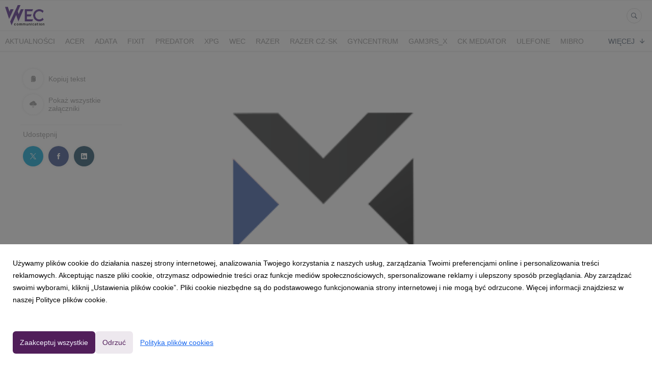

--- FILE ---
content_type: text/html; charset=utf-8
request_url: https://media.wec24.pl/20172-meetup-2017-najwieksze-spotkanie-youtuberow-i-ich-fanow-w-polsce-juz-w-najblizsza-sobote-w-krakowie
body_size: 11734
content:
<!DOCTYPE html>
<html lang="pl">
<head>
  <meta charset="utf-8">
  

  <meta content="summary" name="twitter:card" /><meta content="index, follow" name="robots" /><title>MeetUp® 2017 - największe spotkanie YouTuberów i ich fanów w Polsce już w najbliższą sobotę w Krakowie!</title><meta content="MeetUp® 2017 - największe spotkanie YouTuberów i ich fanów w Polsce już w najbliższą sobotę w Krakowie!" property="og:title" /><meta content="MeetUp® 2017 - największe spotkanie YouTuberów i ich fanów w Polsce już w najbliższą sobotę w Krakowie!" name="twitter:title" /><meta content="MeetUp® 2017 to największe w Polsce i w naszej części Europy spotkanie społeczności YouTube i wideo. Piąta edycja imprezy po raz pierwszy odbędzie się w Krakowie. Już 9 września w Tauron Arenie będzie można spotkać ponad 200 twórców internetowych, w tym jedne z największ..." name="description" /><meta content="MeetUp® 2017 to największe w Polsce i w naszej części Europy spotkanie społeczności YouTube i wideo. Piąta edycja imprezy po raz pierwszy odbędzie się w Krakowie. Już 9 września w Tauron Arenie będzie można spotkać ponad 200 twórców internetowych, w tym jedne z największ..." property="og:description" /><meta content="MeetUp® 2017 to największe w Polsce i w naszej części Europy spotkanie społeczności YouTube i wideo. Piąta edycja imprezy po raz pierwszy odbędzie się w Krakowie. Już 9 września w Tauron Arenie będzie można spotkać ponad 200 twórców internetowych, w tym jedne z największ..." name="twitter:description" /><meta content="https://prowly-prod.s3.eu-west-1.amazonaws.com/uploads/landing_page/template_background/20172/large_Logo_MU_Blue__1_.png" property="og:image" /><meta content="https://prowly-prod.s3.eu-west-1.amazonaws.com/uploads/landing_page/template_background/20172/large_Logo_MU_Blue__1_.png" name="twitter:image:src" />
  <meta content="IE=edge,chrome=1" http-equiv="X-UA-Compatible">
  <meta content="pl" http-equiv="Content-Language">
  <meta name="viewport" content="width=device-width, initial-scale=1.0">
  <style>
      html {
        display: none;
      }
  </style>
    <link rel="alternate" type="application/rss+xml" title="RSS" href=//media.wec24.pl/rss>
  <meta content="on" http-equiv="x-dns-prefetch-control" /><link href="https://googletagmanager.com" rel="dns-prefetch" /><link href="https://google-analytics.com" rel="dns-prefetch" /><link href="https://googleadservices.com" rel="dns-prefetch" /><link href="https://cdn.heapanalytics.com" rel="dns-prefetch" /><link href="https://widget.intercom.io" rel="dns-prefetch" /><link href="https://connect.facebook.net" rel="dns-prefetch" />
  <link href="https://prowly-prod.s3.eu-west-1.amazonaws.com/uploads/1230/journals/1027/favicon/image/apple_touch_icon-f131cf8c834172b69ab75354ab9cad51.png" rel="apple-touch-icon" sizes="180x180" /><link href="https://prowly-prod.s3.eu-west-1.amazonaws.com/uploads/1230/journals/1027/favicon/image/icon_32-37033c84ad1985fd71d507769f68ced9.png" rel="icon" sizes="32x32" type="image/png" /><link href="https://prowly-prod.s3.eu-west-1.amazonaws.com/uploads/1230/journals/1027/favicon/image/icon_16-029b5d0770dcb72e295c16334c756bd2.png" rel="icon" sizes="16x16" type="image/png" />
  <script nonce="9B31JHk2UQbRQno/5/kwiOLwL7dbHczjxoRfjBT7rCs="> </script>
    <link rel="preload" media="screen" href="//media.wec24.pl/assets/core_2_theme/all-4ac8691471c3af6079b1655191de50b07c752e59a6c425b34f3354612f5d839d.css" as="style" data-turbolinks-track="true" />
    <script nonce="9B31JHk2UQbRQno/5/kwiOLwL7dbHczjxoRfjBT7rCs=">
      document.querySelector('link[rel="preload"]').onload = function() {
        this.rel = 'stylesheet';
      };
    </script>
      <style media="screen" type="text/css">
      .bg-client--base, .turbolinks-progress-bar {
        background: #511e5a;
      }
      .bg-client--alpha-0, .bg-client--alpha {
        background: rgba(81,30,90,0.8);
      }
      .bg-client--alpha-0-1, .bg-client--alpha-1 {
        background: rgba(81,30,90,0.7);
      }
      .bg-client--alpha-0-2, .bg-client--alpha-2 {
        background: rgba(81,30,90,0.6);
      }
      .bg-client--alpha-0-3, .bg-client--alpha-3 {
        background: rgba(81,30,90,0.5);
      }
      .bg-client--alpha-0-4, .bg-client--alpha-4 {
        background: rgba(81,30,90,0.4);
      }
      .bg-client--alpha-0-5, .bg-client--alpha-5 {
        background: rgba(81,30,90,0.3);
      }
      .bg-client--alpha-0-6, .bg-client--alpha-6 {
        background: rgba(81,30,90,0.1);
      }
      .bg-client--hover:hover {
        background: #511e5a;
      }
      .color-client--base {
        color: #511e5a;
      }
      .color-client--hover:hover {
        color: #511e5a;
      }
      .svg-client--hover:hover svg path {
        fill: #511e5a;
      }
      .border-client, .border--client {
        border: 1px solid #511e5a;
      }
      .border-client--base, .border--client--base {
        border-color: #511e5a !important;
      }
      .border-client--hover:hover, .border--client--hover:hover {
        border: 1px solid #511e5a !important;
      }
      .shadow-client--hover:hover, .shadow--client--hover:hover {
        box-shadow: 0px 0px 1px 6px rgba(81,30,90,0.1) !important;
      }
      .shadow-client--hover-2:hover, .shadow--client--hover-2:hover {
        box-shadow: 0px 0px 0px 3px rgba(81,30,90,0.3) !important;
      }
      .border-client--bottom {
        border-bottom: 3px solid #511e5a;
      }
      .border-client--top {
        border-top: 3px solid #511e5a;
      }
    </style>

  <link href="https://fonts.googleapis.com" rel="preconnect" /><link crossorigin="" href="https://fonts.gstatic.com" rel="preconnect" /><link href="https://fonts.googleapis.com/css2?family=Arial&amp;family=Arial&amp;display=swap" rel="stylesheet" /><style media="screen" type="text/css"> .header-font { font-family: Arial} body, .text-font { font-family:  Arial}</style><style media="screen" type="text/css"> .pr-header-font { font-family: Arial, sans-serif} .pr-text-font { font-family: Arial, sans-serif}</style>
  <script nonce="9B31JHk2UQbRQno/5/kwiOLwL7dbHczjxoRfjBT7rCs="> docReady(function() {   if(getCookie('cookies-agreement') === "true") {     loadScripts();   } }); function loadScripts() {   loadTwitterScripts();   loadFacebookConnect();   loadInstagram(); } function loadInstagram() {   var twitter=document.createElement('script');   twitter.setAttribute("type","text/javascript");   twitter.setAttribute("id","instagram-script");   twitter.setAttribute("async","");   twitter.setAttribute("defer","");   twitter.setAttribute("src","//platform.instagram.com/en_US/embeds.js");   document.getElementsByTagName("head")[0].appendChild(twitter); } function loadTwitterScripts() {   var twitter=document.createElement('script');   twitter.setAttribute("type","text/javascript");   twitter.setAttribute("id","twitter-wjs");   twitter.setAttribute("async","");   twitter.setAttribute("defer","");   twitter.setAttribute("src","//platform.twitter.com/widgets.js");   document.getElementsByTagName("head")[0].appendChild(twitter); } function loadFacebookConnect() {   var facebook=document.createElement('script');   facebook.setAttribute("type","text/javascript");   facebook.setAttribute("id","facebook-script");   facebook.append(`    (function(d, s, id){   var js, fjs = d.getElementsByTagName(s)[0];   if (d.getElementById(id)) {return;}   js = d.createElement(s); js.id = id;   js.src = "https://connect.facebook.net/en_US/sdk.js";   fjs.parentNode.insertBefore(js, fjs);   }(document, 'script', 'facebook-jssdk'));`);   document.getElementsByTagName("head")[0].appendChild(facebook); } function getCookie(key) {   var keyValue = document.cookie.match('(^|;) ?' + key + '=([^;]*)(;|$)');   return keyValue ? keyValue[2] : null; } function docReady(fn) {   if (document.readyState === "complete" || document.readyState === "interactive") {       setTimeout(fn, 1);   } else {       document.addEventListener("DOMContentLoaded", fn);   } }</script>
      <script type="application/ld+json">
      {
        "@context": "http://schema.org",
        "@type": "NewsArticle",
        "headline": "MeetUp® 2017 - największe spotkanie YouTuberów i ich fanów w Polsce już w najbliższą sobotę w Krakowie!",
        "mainEntityOfPage": "https://media.wec24.pl/20172-meetup-2017-najwieksze-spotkanie-youtuberow-i-ich-fanow-w-polsce-juz-w-najblizsza-sobote-w-krakowie",
        "datePublished": "2017-09-05T13:44:04.915Z",
        "dateModified": "2018-10-22T23:01:39.021Z",
        "description": "MeetUp® 2017 to największe w Polsce i w naszej części Europy spotkanie społeczności YouTube i wideo. Piąta edycja imprezy po raz pierwszy odbędzie się w Krakowie. Już 9 września w Tauron Arenie będzie można spotkać ponad 200 twórców internetowych, w tym jedne z największ..."
          ,
          "image": {
            "@type": "ImageObject",
            "url": "https://prowly-prod.s3.eu-west-1.amazonaws.com/uploads/landing_page/template_background/20172/large_Logo_MU_Blue__1_.png",
            "width": "256",
            "height": "272"
          }
          ,
          "author": {
            "@type": "Organization",
            "name": "Biuro prasowe agencji komunikacji WEC"
          }
        ,
        "publisher": {
          "@type": "Organization",
          "name": "Biuro prasowe agencji komunikacji WEC"
            ,
            "logo": {
              "@type": "ImageObject",
              "url": "https://prowly-prod.s3.eu-west-1.amazonaws.com/uploads/press_rooms/company_logos/1027/91968750ccdc34c0287f49ae48768f61.png",
              "width": "2359",
              "height": "1232"
            }
        }
      }
      </script>

  
  
  
  <script nonce="9B31JHk2UQbRQno/5/kwiOLwL7dbHczjxoRfjBT7rCs="> function getCookie(key) {   var keyValue = document.cookie.match('(^|;) ?' + key + '=([^;]*)(;|$)');   return keyValue ? keyValue[2] : null; } function docReady(fn) {   if (document.readyState === "complete" || document.readyState === "interactive") {       setTimeout(fn, 1);   } else {      document.addEventListener("DOMContentLoaded", fn);   } }</script><script>docReady(function() {
  if(getCookie('cookies-agreement') !== "false") {
    var gaScript = document.createElement('script');
    gaScript.setAttribute("id","ga-script");
    gaScript.append(`(function(i,s,o,g,r,a,m){i['GoogleAnalyticsObject']=r;i[r]=i[r]||function(){(i[r].q=i[r].q||[]).push(arguments)},i[r].l=1*new Date();a=s.createElement(o),m=s.getElementsByTagName(o)[0];a.async=1;a.src=g;m.parentNode.insertBefore(a,m)})(window,document,'script','//www.google-analytics.com/analytics.js','ga');
    ga('create', 'UA-123181520-2', 'auto');
    ga('send', 'pageview');`);
    document.getElementsByTagName("head")[0].appendChild(gaScript);
  }
});</script>
  
</head>
<body>
  
  <div class="pr-menu-wrapper pr-menu-upper-mobile" id="menu-story"><div class="pr-menu pr-menu-upper"><div class="pr-menu-upper-name"><a href="/" rel="" target="" title="Biuro prasowe agencji komunikacji WEC"><img alt="Biuro prasowe agencji komunikacji WEC logo" class="pr-menu-logo" src="https://prowly-prod.s3.eu-west-1.amazonaws.com/uploads/press_rooms/company_logos/1027/91968750ccdc34c0287f49ae48768f61.png" /></a></div><div class="pr-menu-list-toggle-static margin-right--large"><i class="ion-android-menu pr-menu-mobile-open"></i></div><div class="pr-menu-list-toggle margin-right--large"><i class="ion-android-menu pr-menu-mobile-open"></i></div><div class="display-none--sm padding-right--base"><ul class="pr-menu-list"><li class="pr-menu-list-item pr-pr-menu-list-item--alt"><a class="pr-menu-list-item" href="/search"><i class="ion-ios-search-strong pr-menu-list-item-icon"></i></a></li></ul></div></div><div class="pr-menu pr-menu-lower"><ul class="pr-menu-list flex--space-between flex--grow"><div class="pr-tabs--responsive"><ul class="pr-menu--responsive"><li class="pr-menu-list-item pr-menu-list-item--bottom pr-font--condensed header-font"><a class="pr-font--condensed" href="/releases/news">Aktualności</a></li><li class="pr-menu-list-item pr-menu-list-item--bottom pr-font--condensed header-font"><a class="pr-font--condensed" href="/releases/acer">Acer</a></li><li class="pr-menu-list-item pr-menu-list-item--bottom pr-font--condensed header-font"><a class="pr-font--condensed" href="/releases/adata">ADATA</a></li><li class="pr-menu-list-item pr-menu-list-item--bottom pr-font--condensed header-font"><a class="pr-font--condensed" href="/releases/fixit">FIXIT</a></li><li class="pr-menu-list-item pr-menu-list-item--bottom pr-font--condensed header-font"><a class="pr-font--condensed" href="/releases/predator">Predator</a></li><li class="pr-menu-list-item pr-menu-list-item--bottom pr-font--condensed header-font"><a class="pr-font--condensed" href="/releases/xpg">XPG</a></li><li class="pr-menu-list-item pr-menu-list-item--bottom pr-font--condensed header-font"><a class="pr-font--condensed" href="/releases/wec">WEC</a></li><li class="pr-menu-list-item pr-menu-list-item--bottom pr-font--condensed header-font"><a class="pr-font--condensed" href="/releases/razer">RAZER</a></li><li class="pr-menu-list-item pr-menu-list-item--bottom pr-font--condensed header-font"><a class="pr-font--condensed" href="/releases/razer-cz-sk">RAZER CZ-SK</a></li><li class="pr-menu-list-item pr-menu-list-item--bottom pr-font--condensed header-font"><a class="pr-font--condensed" href="/releases/gyncentrum">GYNCENTRUM</a></li><li class="pr-menu-list-item pr-menu-list-item--bottom pr-font--condensed header-font"><a class="pr-font--condensed" href="/releases/gam3rs_x">GAM3RS_X</a></li><li class="pr-menu-list-item pr-menu-list-item--bottom pr-font--condensed header-font"><a class="pr-font--condensed" href="/releases/ck-mediator">CK Mediator</a></li><li class="pr-menu-list-item pr-menu-list-item--bottom pr-font--condensed header-font"><a class="pr-font--condensed" href="/releases/ulefone">Ulefone</a></li><li class="pr-menu-list-item pr-menu-list-item--bottom pr-font--condensed header-font"><a class="pr-font--condensed" href="/releases/mibro">Mibro</a></li><li class="pr-menu-list-item pr-menu-list-item--bottom pr-font--condensed header-font"><a class="pr-font--condensed" href="/releases/audeeo">Audeeo</a></li><li class="pr-menu-list-item pr-menu-list-item--bottom pr-font--condensed header-font"><a class="pr-font--condensed" href="/releases/dangbei">Dangbei</a></li><li class="pr-menu-list-item pr-menu-list-item--bottom pr-font--condensed header-font"><a class="pr-font--condensed" href="/releases/redmagic">REDMAGIC</a></li><li class="pr-menu-list-item pr-menu-list-item--bottom pr-font--condensed header-font"><a class="pr-font--condensed" href="/releases/tcl">TCL</a></li></ul><div class="pr-menu-more--responsive"><button class="pr-menu-list-item pr-font--uppercase pr-menu-list-item--bottom pr-font--condensed header-font" id="menu-bottom-toggle">Więcej<div class="ion-android-arrow-down flex--right margin-left--base" id="menu-bottom-toggle"></div></button><ul class="pr-menu-list-dropdown"></ul></div></div></ul></div><div class="pr-menu-mobile-container pr-menu pr-menu-mobile"><div class="pr-menu pr-menu-upper" style="position: fixed; top: 0; border: 1px solid #ededed;"><div class="pr-menu-upper-name"><a href="/" rel="" target="" title="Biuro prasowe agencji komunikacji WEC"><img alt="Biuro prasowe agencji komunikacji WEC logo" class="pr-menu-logo" src="https://prowly-prod.s3.eu-west-1.amazonaws.com/uploads/press_rooms/company_logos/1027/91968750ccdc34c0287f49ae48768f61.png" /></a></div><div class="pr-menu-list-toggle-close margin-right--large"><i class="ion-android-close pr-menu-mobile-close pr-font--dark"></i></div></div><div class="flex--vertical flex--space-between"></div><ul class="pr-menu-list pr-menu-list-mobile"><li class="pr-menu-list-item pr-menu-list-item-mobile"><i class="ion-search pr-input__icon pr-text--xxxlarge margin-left--small margin-right--base"></i><div class="pr-menu-list-item header-font"><form action="/search" accept-charset="UTF-8" method="get"><input type="search" name="q" id="q" value="" placeholder="Szukaj" class="pr-menu-search-mobile" /></form></div></li><li class="pr-menu-list-item pr-menu-list-item-mobile"><a class="pr-menu-list-item pr-font--condensed-regular header-font" href="/releases/news">Aktualności</a></li><li class="pr-menu-list-item pr-menu-list-item-mobile"><a class="pr-menu-list-item pr-font--condensed-regular header-font" href="/releases/acer">Acer</a></li><li class="pr-menu-list-item pr-menu-list-item-mobile"><a class="pr-menu-list-item pr-font--condensed-regular header-font" href="/releases/adata">ADATA</a></li><li class="pr-menu-list-item pr-menu-list-item-mobile"><a class="pr-menu-list-item pr-font--condensed-regular header-font" href="/releases/fixit">FIXIT</a></li><li class="pr-menu-list-item pr-menu-list-item-mobile"><a class="pr-menu-list-item pr-font--condensed-regular header-font" href="/releases/predator">Predator</a></li><li class="pr-menu-list-item pr-menu-list-item-mobile"><a class="pr-menu-list-item pr-font--condensed-regular header-font" href="/releases/xpg">XPG</a></li><li class="pr-menu-list-item pr-menu-list-item-mobile"><a class="pr-menu-list-item pr-font--condensed-regular header-font" href="/releases/wec">WEC</a></li><li class="pr-menu-list-item pr-menu-list-item-mobile"><a class="pr-menu-list-item pr-font--condensed-regular header-font" href="/releases/razer">RAZER</a></li><li class="pr-menu-list-item pr-menu-list-item-mobile"><a class="pr-menu-list-item pr-font--condensed-regular header-font" href="/releases/razer-cz-sk">RAZER CZ-SK</a></li><li class="pr-menu-list-item pr-menu-list-item-mobile"><a class="pr-menu-list-item pr-font--condensed-regular header-font" href="/releases/gyncentrum">GYNCENTRUM</a></li><li class="pr-menu-list-item pr-menu-list-item-mobile"><a class="pr-menu-list-item pr-font--condensed-regular header-font" href="/releases/gam3rs_x">GAM3RS_X</a></li><li class="pr-menu-list-item pr-menu-list-item-mobile"><a class="pr-menu-list-item pr-font--condensed-regular header-font" href="/releases/ck-mediator">CK Mediator</a></li><li class="pr-menu-list-item pr-menu-list-item-mobile"><a class="pr-menu-list-item pr-font--condensed-regular header-font" href="/releases/ulefone">Ulefone</a></li><li class="pr-menu-list-item pr-menu-list-item-mobile"><a class="pr-menu-list-item pr-font--condensed-regular header-font" href="/releases/mibro">Mibro</a></li><li class="pr-menu-list-item pr-menu-list-item-mobile"><a class="pr-menu-list-item pr-font--condensed-regular header-font" href="/releases/audeeo">Audeeo</a></li><li class="pr-menu-list-item pr-menu-list-item-mobile"><a class="pr-menu-list-item pr-font--condensed-regular header-font" href="/releases/dangbei">Dangbei</a></li><li class="pr-menu-list-item pr-menu-list-item-mobile"><a class="pr-menu-list-item pr-font--condensed-regular header-font" href="/releases/redmagic">REDMAGIC</a></li><li class="pr-menu-list-item pr-menu-list-item-mobile"><a class="pr-menu-list-item pr-font--condensed-regular header-font" href="/releases/tcl">TCL</a></li></ul><div class="flex flex--horizontal flex--space-between pr-menu-footer padding-bottom--base"><ul class="flex flex--horizontal"></ul><div class="flex flex--horizontal"><div class="flex padding-right--small pr-mobile-menu--socialmedia"><a target="_blank" alt="twitter" rel="nofollow" href="https://twitter.com/intent/tweet?text=https://media.wec24.pl/20172-meetup-2017-najwieksze-spotkanie-youtuberow-i-ich-fanow-w-polsce-juz-w-najblizsza-sobote-w-krakowie"><svg class="pr-header--large menu__list-item--icon padding-right--medium padding-left--small" viewBox="0 0 1200 1227" xmlns="http://www.w3.org/2000/svg"><path d="M714.163 519.284L1160.89 0H1055.03L667.137 450.887L357.328 0H0L468.492 681.821L0 1226.37H105.866L515.491 750.218L842.672 1226.37H1200L714.137 519.284H714.163ZM569.165 687.828L521.697 619.934L144.011 79.6944H306.615L611.412 515.685L658.88 583.579L1055.08 1150.3H892.476L569.165 687.854V687.828Z"></path></svg></a><a target="_blank" class="" alt="facebook" rel="nofollow" href="https://www.facebook.com/sharer/sharer.php?u=https://media.wec24.pl/20172-meetup-2017-najwieksze-spotkanie-youtuberow-i-ich-fanow-w-polsce-juz-w-najblizsza-sobote-w-krakowie"><i class="ion-social-facebook pr-header--large menu__list-item--icon padding-right--medium padding-left--small"></i></a><a target="_blank" class="" alt="linkedin" rel="nofollow" href="https://www.linkedin.com/shareArticle?mini=true&amp;url=https://media.wec24.pl/20172-meetup-2017-najwieksze-spotkanie-youtuberow-i-ich-fanow-w-polsce-juz-w-najblizsza-sobote-w-krakowie"><i class="ion-social-linkedin pr-header--large menu__list-item--icon padding-right--medium padding-left--small"></i></a></div></div></div></div></div><div class="pr-menu-title" id="menu-story-title"><div class="pr-menu padding--small"><div class="pr-text--xlarge pr-text--xlarge--truncate-line header-font pr-font--bold pr-font--dark margin-left--large text--main pr-font--condensed-regular">MeetUp® 2017 - największe spotkanie YouTuberów i ich fanów w Polsce już w najbliższą sobotę w Krakowie!</div><div class="flex padding-right--base margin-right--base menu-social"><a target="_blank" alt="twitter" rel="nofollow" href="https://twitter.com/intent/tweet?text=https://media.wec24.pl/20172-meetup-2017-najwieksze-spotkanie-youtuberow-i-ich-fanow-w-polsce-juz-w-najblizsza-sobote-w-krakowie"><div class="pr-menu-list-item-icon margin-right--base menu-icon border-client--hover svg-client--hover"><svg viewBox="0 0 1200 1227" xmlns="http://www.w3.org/2000/svg"><path d="M714.163 519.284L1160.89 0H1055.03L667.137 450.887L357.328 0H0L468.492 681.821L0 1226.37H105.866L515.491 750.218L842.672 1226.37H1200L714.137 519.284H714.163ZM569.165 687.828L521.697 619.934L144.011 79.6944H306.615L611.412 515.685L658.88 583.579L1055.08 1150.3H892.476L569.165 687.854V687.828Z"></path></svg></div></a><a target="_blank" class="" alt="facebook" rel="nofollow" href="https://www.facebook.com/sharer/sharer.php?u=https://media.wec24.pl/20172-meetup-2017-najwieksze-spotkanie-youtuberow-i-ich-fanow-w-polsce-juz-w-najblizsza-sobote-w-krakowie"><i class="ion-social-facebook pr-menu-list-item-icon margin-right--base menu-icon border-client--hover color-client--hover"></i></a><a target="_blank" class="" alt="linkedin" rel="nofollow" href="https://www.linkedin.com/shareArticle?mini=true&amp;url=https://media.wec24.pl/20172-meetup-2017-najwieksze-spotkanie-youtuberow-i-ich-fanow-w-polsce-juz-w-najblizsza-sobote-w-krakowie"><i class="ion-social-linkedin pr-menu-list-item-icon margin-right--base menu-icon border-client--hover color-client--hover"></i></a></div></div></div><div class="pr-menu-margin flex flex--vertical menu-margin--large"><div class="full-screen-height--content"><div class="full-screen-height"><div class="pr-menu-margin__top flex pr-flex-container pr-content" itemscope="" itemtype="//schema.org/Article"><div class="pr-flex-item-1 pr-side-column"><div class="pr-side-panel--small"><div id="js-story-side-panel"><div class="pr-side-panel"><div class="flex--vertical flex--left"><a target="_blank" href="/20172-meetup-2017-najwieksze-spotkanie-youtuberow-i-ich-fanow-w-polsce-juz-w-najblizsza-sobote-w-krakowie/text"><div class="color-client--hover"><div class="flex--left color-client--hover pr-side-panel--group pr-story--sidepanel-space"><i class="ion-ios-copy pr-story--share-icon menu-icon border-client--hover color-client--hover"></i><div class="pr-story--sidepanel-labels"><div class="pr-story--text-small--sm header-font pr-font--condensed">Kopiuj tekst</div></div></div></div></a><a class="color-client--hover" href="#attachments"><div class="flex--right color-client--hover pr-side-panel--group pr-story--sidepanel-space"><i class="ion-ios-cloud-download pr-story--share-icon menu-icon border-client--hover color-client--hover"></i><div class="pr-story--sidepanel-labels"><div class="pr-story--text-small--sm header-font pr-font--condensed">Pokaż wszystkie załączniki</div></div></div></a><div class="flex--left pr-story--sidepanel-space"><div class="pr-story--share-sapce-none pr-story--share-sapce"><div class="flex--left pr-story--text-small--sm header-font pr-font--condensed margin-bottom--base margin-right--small">Udostępnij</div><div class="flex"><div class="flex--left"><a target="_blank" alt="twitter" rel="nofollow" href="https://twitter.com/intent/tweet?text= https://media.wec24.pl/20172-meetup-2017-najwieksze-spotkanie-youtuberow-i-ich-fanow-w-polsce-juz-w-najblizsza-sobote-w-krakowie"><div class="pr-story--share-icon menu-icon pr-story--share-icon-twitter"><svg viewBox="0 0 1200 1227" xmlns="http://www.w3.org/2000/svg"><path d="M714.163 519.284L1160.89 0H1055.03L667.137 450.887L357.328 0H0L468.492 681.821L0 1226.37H105.866L515.491 750.218L842.672 1226.37H1200L714.137 519.284H714.163ZM569.165 687.828L521.697 619.934L144.011 79.6944H306.615L611.412 515.685L658.88 583.579L1055.08 1150.3H892.476L569.165 687.854V687.828Z"></path></svg></div></a></div><div class="flex--left"><a target="_blank" alt="facebook" rel="nofollow" href="https://www.facebook.com/sharer/sharer.php?u=https://media.wec24.pl/20172-meetup-2017-najwieksze-spotkanie-youtuberow-i-ich-fanow-w-polsce-juz-w-najblizsza-sobote-w-krakowie &amp;quote="><i class="ion-social-facebook pr-story--share-icon menu-icon pr-story--share-icon-facebook"></i></a></div><div class="flex--left"><a target="_blank" alt="linkedin" rel="nofollow" href="https://www.linkedin.com/shareArticle?mini=true&amp;url=https://media.wec24.pl/20172-meetup-2017-najwieksze-spotkanie-youtuberow-i-ich-fanow-w-polsce-juz-w-najblizsza-sobote-w-krakowie"><i class="ion-social-linkedin pr-story--share-icon menu-icon pr-story--share-icon-linkedin"></i></a></div></div></div></div></div></div></div></div></div><div class="pr-flex-item-2"><img alt="MeetUp® 2017 - największe spotkanie YouTuberów i ich fanów w Polsce już w najbliższą sobotę w Krakowie!" class="pr-story-background--small" content="https://prowly-prod.s3.eu-west-1.amazonaws.com/uploads/landing_page/template_background/20172/large_Logo_MU_Blue__1_.png" itemprop="image" src="https://prowly-prod.s3.eu-west-1.amazonaws.com/uploads/landing_page/template_background/20172/large_Logo_MU_Blue__1_.png" /><div><div class="pr-story-category-small"><a href="/releases/news"><div class="pr-story-category bg-client--alpha pr-text--medium pr-font--inverted pr-font--spacing pr-font--uppercase pr-font--condensed pr-header-font" itemprop="articleSection">Aktualności</div></a></div><div class="pr-story-hero--title-container"><div class="pr-font--dark"><h1 class="pr-story--header margin-bottom--base text--wrap pr-font--condensed pr-header-font" itemprop="name">MeetUp® 2017 - największe spotkanie YouTuberów i ich fanów w Polsce już w najbliższą sobotę w Krakowie!</h1></div><div class="pr-story--date"><p class="pr-story--text-small pr-font--condensed pr-text-font">05 września 2017</p></div></div></div><div class="pr-story-content"><div class="pr-story--element-space"><div class="pr-story-lead"><p class="pr-story--lead-sans pr-header-font" style="text-align: left">MeetUp® 2017 to największe w Polsce i w naszej części Europy spotkanie społeczności YouTube i wideo. Piąta edycja imprezy po raz pierwszy odbędzie się w Krakowie. Już 9 września w Tauron Arenie będzie można spotkać ponad 200 twórców internetowych, w tym jedne z największych gwiazd polskiej sceny YouTube – ambasadorów MeetUp® reZigiusza i Izaka. Wejście na imprezę jest darmowe, jednak istnieje możliwość zakupu biletów premium czy fastrack, które dają gwarancję wcześniejszego wejścia na imprezę oraz dostęp do stref premium. Organizatorzy spodziewają się ponad 20 000 gości.</p></div></div><div class="pr-story--element-space"><div class="pr-story-paragraph"><div class="pr-story--text pr-text-font" style="text-align: left">MeetUp® to wydarzenie dla osób, których pasją jest YouTube i twórczość internetowa. Impreza jest też świetną okazją, żeby poznać świat internetowych twórców i zrozumieć fenomen YouTube’a i internetowego wideo.</div></div></div><div class="pr-story--element-space"><div class="pr-story-paragraph"><div class="pr-story--text pr-text-font" style="text-align: left">Oprócz spotkań z gwiazdami, organizatorzy zapowiadają możliwości testowania najnowszych gier i sprzętu, konkursy i mnóstwo innych atrakcji. MeetUp® to także panele dyskusyjne z twórcami, występy muzyczne oraz autorskie show znanych YouTuberów. Podczas eventu będą działać także stoiska sponsorskie, na których pojawią się dodatkowe atrakcje oraz stoiska twórców z gadżetami.</div></div></div><div class="pr-story--element-space"><div class="pr-story--quote pr-story--quote--space" style="text-align: left"><div style="min-width: 100%"><div class="pr-story--quote--icon-style" style="text-align: left"><svg viewbox="0 0 512 512" xmlns="http://www.w3.org/2000/svg"><path d="M96.4 416h77.1l50.9-96.6V96h-160v223.4h77.1L96.4 416zm224 0h77.1l50-96.6V96H288.4v223.4h82l-50 96.6z"></path></svg></div><p class="pr-story--quote pr-font--condensed pr-text-font" style="text-align: left">MeetUp® to najważniejszy event zrzeszający społeczność YouTube. Przekrój uczestników jest niezwykle duży: młodzież szkolna wraz ze swoimi rodzicami, jak i młodzież licealna oraz osoby studiujące czy pracujące. Dla przedstawicieli starszych pokoleń, którzy nie zawsze rozumieją pasję swoich dzieci, jest to niesamowita możliwość by poznać od kulis świat YouTube i mediów społecznościowych, podpatrzeć na żywo twórców, których ich dziecko obserwuje w sieci na co dzień. Po poprzednich edycjach mieliśmy wiele sygnałów, że rodzice w końcu zrozumieli czym YouTube jest</p><p class="pr-story--text-small pr-font--spacing padding-top--medium text--wrap pr-font--condensed pr-text-font">mówi Tobiasz Wybraniec, prezes zarządu agencji GetHero, organizatora MeetUp®</p></div></div></div><div class="pr-story--element-space"><div class="pr-story-paragraph"><div class="pr-story--text pr-text-font" style="text-align: left">Formalnie, cykl eventów MeetUp® rozpoczął się w roku 2014 we Wrocławiu, które od tego czasu odbyły się już cztery razy. Dodatkowo dwukrotnie MeetUp® był imprezą towarzyszącą dla Intel Extreme Masters, międzynarodowego turnieju e-sportowego. W każdej z poprzednich edycji brało udział po około 10 tysięcy uczestników. Tym razem wstęp jest darmowy i organizatorzy spodziewają się nawet dwukrotnie większej ilości gości. Wszystkie informacje o wydarzeniu można znaleźć na stronie <a href="https://apynews.pl/meetup" rel="noopener noreferrer" target="_blank">apynews.pl/meetup</a></div></div></div><div class="pr-story--element-space"><div class="pr-story--quote pr-story--quote--space" style="text-align: left"><div style="min-width: 100%"><div class="pr-story--quote--icon-style" style="text-align: left"><svg viewbox="0 0 512 512" xmlns="http://www.w3.org/2000/svg"><path d="M96.4 416h77.1l50.9-96.6V96h-160v223.4h77.1L96.4 416zm224 0h77.1l50-96.6V96H288.4v223.4h82l-50 96.6z"></path></svg></div><p class="pr-story--quote pr-font--condensed pr-text-font" style="text-align: left">Nasze działania mocno wspiera Miasto Kraków, które jest współorganizatorem wydarzenia. Miasto dostrzega jak duży potencjał leży w tej branży i jakie znaczenie mają tego typu imprezy, dlatego aktywnie angażuje się organizacyjnie i marketingowo</p><p class="pr-story--text-small pr-font--spacing padding-top--medium text--wrap pr-font--condensed pr-text-font">podkreśla Tobiasz Wybraniec</p></div></div></div><div class="pr-story--element-space"><div class="pr-story-paragraph"><div class="pr-story--text pr-text-font" style="text-align: left">Partnerem tegorocznej imprezy został właściciel Musical.ly, popularnej na całym świecie aplikacji mobilnej pozwalającej na tworzenie krótkich klipów wideo. Korzysta z niej już ponad 240 mln osób, w tym wiele gwiazd (Shakira, Demi Lovato, Ariana Grande). Jednym z punktów programu MeetUp będzie konkurs The Muser Battle, organizowany przez Musical.ly w kilku wybranych krajach europejskich - w Polsce zagości po raz pierwszy. Zostaną w nim wybrani najbardziej utalentowani twórcy, których zobaczymy na głównej scenie imprezy.</div></div></div><div class="pr-story--element-space"><div class="pr-story-paragraph"><div class="pr-story--text pr-text-font" style="text-align: left">Organizatorem MeetUp 2017 jest <a href="http://gethero.pl/" rel="noopener noreferrer" target="_blank">GetHero</a> – agencja kreatywna, która zajmuje się współpracą z twórcami oraz tworzy <a href="http://gethero.pl/" rel="noopener noreferrer" target="_blank">sieć partnerską YouTube</a>. Współorganizatorem jest Miasto Kraków.</div></div></div><div class="pr-story--element-space"><div class="pr-story-subheader"><h3 class="pr-story--subheader text--wrap pr-header-font" style="text-align: left">Zobacz jak Izak i reZigiusz zapraszają na MeetUp 2017</h3></div></div><div class="pr-story--element-space"><div class="no-cookies"><div class="no-cookies__text">Aby wyświetlić treść poprawnie <a class="js-embed-allow-cookies" href="#">zaakceptuj pliki cookies.</a></div></div></div><div class="pr-story--element-space"><div class="no-cookies"><div class="no-cookies__text">Aby wyświetlić treść poprawnie <a class="js-embed-allow-cookies" href="#">zaakceptuj pliki cookies.</a></div></div></div><div class="pr-story--element-space"><div class="pr-story-subheader"><h3 class="pr-story--subheader text--wrap pr-header-font" style="text-align: left">Film z poprzedniej edycji MeetUp</h3></div></div><div class="pr-story--element-space"><div class="no-cookies"><div class="no-cookies__text">Aby wyświetlić treść poprawnie <a class="js-embed-allow-cookies" href="#">zaakceptuj pliki cookies.</a></div></div></div><div class="pr-story--element-space"><div class="pr-story-paragraph"><div class="pr-story--text pr-text-font" style="text-align: left">Oficjalna strona www wydarzenia: <a href="http://apynews.pl/meetup" rel="noopener noreferrer" target="_blank">apynews.pl/meetup</a> &nbsp; <br>Oficjalny profil Facebook wydarzenia: <a href="http://www.facebook.com/MeetUpPoland" rel="noopener noreferrer" target="_blank">www.facebook.com/MeetUpPoland</a></div></div></div><div class="pr-story-share--desktop"><div class="flex flex--space-between"><div class="flex--left pr-story-export"><p class="pr-story--text-small header-font pr-story--share-text pr-font--condensed margin-right--base">Pobierz jako</p><div><a class="pr-button pr-button--blue pr-button--inverted margin-top--base pdf-download pr-story--text-small header-font pr-story--share-text border-client--hover color-client--hover pr-story--share-icon pr-story-export--button" data-alert="Przepraszamy, pojawił się błąd. Prosimy spróbować później." data-type="pdf" data-vip="false" id="20172" target="_self">PDF</a><div class="pdf-download-spinner hide display--none"><div class="spinner--dots"><div class="bg-client--base bounce0"></div><div class="bg-client--base bounce1"></div><div class="bg-client--base bounce2"></div></div></div></div><div><a class="pr-button pr-button--blue pr-button--inverted margin-top--base docx-download pr-story--text-small header-font pr-story--share-text border-client--hover color-client--hover pr-story--share-icon pr-story-export--button" data-alert="Przepraszamy, pojawił się błąd. Prosimy spróbować później." data-vip="false" id="20172" target="_self">DOCX</a><div class="docx-download-spinner hide display--none"><div class="spinner--dots"><div class="bg-client--base bounce0"></div><div class="bg-client--base bounce1"></div><div class="bg-client--base bounce2"></div></div></div></div></div><div class="flex--right"><p class="pr-story--text-small header-font pr-story--share-text pr-font--condensed margin-right--base">Udostępnij</p><div class="flex menu-social"><a target="_blank" alt="twitter" rel="nofollow" href="https://twitter.com/intent/tweet?text= https://media.wec24.pl/20172-meetup-2017-najwieksze-spotkanie-youtuberow-i-ich-fanow-w-polsce-juz-w-najblizsza-sobote-w-krakowie"><div class="pr-story--share-icon menu-icon pr-story--share-icon-twitter"><svg viewBox="0 0 1200 1227" xmlns="http://www.w3.org/2000/svg"><path d="M714.163 519.284L1160.89 0H1055.03L667.137 450.887L357.328 0H0L468.492 681.821L0 1226.37H105.866L515.491 750.218L842.672 1226.37H1200L714.137 519.284H714.163ZM569.165 687.828L521.697 619.934L144.011 79.6944H306.615L611.412 515.685L658.88 583.579L1055.08 1150.3H892.476L569.165 687.854V687.828Z"></path></svg></div></a><a target="_blank" alt="facebook" rel="nofollow" href="https://www.facebook.com/sharer/sharer.php?u=https%3A%2F%2Fmedia.wec24.pl%2F20172-meetup-2017-najwieksze-spotkanie-youtuberow-i-ich-fanow-w-polsce-juz-w-najblizsza-sobote-w-krakowie &amp;quote="><i class="ion-social-facebook pr-story--share-icon menu-icon pr-story--share-icon-facebook"></i></a><a target="_blank" alt="linkedin" rel="nofollow" href="https://www.linkedin.com/sharing/share-offsite?url=https%3A%2F%2Fmedia.wec24.pl%2F20172-meetup-2017-najwieksze-spotkanie-youtuberow-i-ich-fanow-w-polsce-juz-w-najblizsza-sobote-w-krakowie"><i class="ion-social-linkedin pr-story--share-icon menu-icon pr-story--share-icon-linkedin"></i></a></div></div></div></div></div></div></div><div class="pr-attachments--anchorpoint" id="attachments"></div><div class="pr-content"><div><div class="flex flex--horizontal flex--space-between margin-top--large flex--vertical-mobile"><div class="pr-header--xsmall-bold pr-font--dark margin-bottom--base pr-font--condensed">Załączniki</div><a class="color-client--hover attachments-download" data-alert="Przepraszamy, pojawił się błąd. Prosimy spróbować później." data-tooltip="inline" data-vip="false" href="#attachments" id="20172" target="_self"><div class="pr-story--attachments--button flex--right"><i class="ion-ios-cloud-download-outline pr-side-panel--icon"></i><p class="pr-text--large pr-font--light header-font color-client--hover pr-font--condensed">Pobierz wszystkie</p></div></a><div class="attachments-download-spinner hide display--none"><div class="spinner--dots"><div class="bg-client--base bounce0"></div><div class="bg-client--base bounce1"></div><div class="bg-client--base bounce2"></div></div></div></div><div class="flex flex--wrapped"><div class="pr-story--attachment"><div class="pr-story--attachment__image"><div class="pr-story--attachment__image--background" style="background-image: url(&#39;https://prowly-prod.s3.eu-west-1.amazonaws.com/uploads/landing_page_image/image/70029/thumb_Logo_MU_Blue.png&#39;);"></div></div><div class="padding--base"><div class="pr-story--attachment__title-box"><div class="pr-header--xxxsmall-bold pr-story--attachment__title-small margin-bottom--small pr-font--condensed">Logo_MU_Blue.png</div></div><div class="flex flex--horizontal flex--space-between pr-story--attachment__content__text"><p class="pr-text--medium header-font pr-font--condensed"><span class="pr-font--condensed" itemprop="fileFormat">grafika</span> | <span class="pr-font--condensed" itemprop="contentSize">25,4 KB</span></p><a class="pr-text--medium header-font color-client--hover pr-font--condensed" download="https://prowly-prod.s3.eu-west-1.amazonaws.com/uploads/landing_page_image/image/70029/Logo_MU_Blue.png" href="https://prowly-prod.s3.eu-west-1.amazonaws.com/uploads/landing_page_image/image/70029/Logo_MU_Blue.png" target="_blank"><i class="ion-ios-cloud-download-outline padding-right--small"></i>Pobierz</a></div></div></div><div class="pr-story--attachment"><div class="pr-story--attachment__image"><div class="pr-story--attachment__image--background" style="background-image: url(&#39;https://prowly-prod.s3.eu-west-1.amazonaws.com/uploads/landing_page_image/image/70032/thumb_MeetUp_01.jpg&#39;);"></div></div><div class="padding--base"><div class="pr-story--attachment__title-box"><div class="pr-header--xxxsmall-bold pr-story--attachment__title-small margin-bottom--small pr-font--condensed">MeetUp_01.jpg</div></div><div class="flex flex--horizontal flex--space-between pr-story--attachment__content__text"><p class="pr-text--medium header-font pr-font--condensed"><span class="pr-font--condensed" itemprop="fileFormat">grafika</span> | <span class="pr-font--condensed" itemprop="contentSize">540 KB</span></p><a class="pr-text--medium header-font color-client--hover pr-font--condensed" download="https://prowly-prod.s3.eu-west-1.amazonaws.com/uploads/landing_page_image/image/70032/MeetUp_01.jpg" href="https://prowly-prod.s3.eu-west-1.amazonaws.com/uploads/landing_page_image/image/70032/MeetUp_01.jpg" target="_blank"><i class="ion-ios-cloud-download-outline padding-right--small"></i>Pobierz</a></div></div></div><div class="pr-story--attachment"><div class="pr-story--attachment__image"><div class="pr-story--attachment__image--background" style="background-image: url(&#39;https://prowly-prod.s3.eu-west-1.amazonaws.com/uploads/landing_page_image/image/70030/thumb_Get-Hero_Logo_Gold_Flat.png&#39;);"></div></div><div class="padding--base"><div class="pr-story--attachment__title-box"><div class="pr-header--xxxsmall-bold pr-story--attachment__title-small margin-bottom--small pr-font--condensed">Get-Hero_Logo_Gold_Flat.png</div></div><div class="flex flex--horizontal flex--space-between pr-story--attachment__content__text"><p class="pr-text--medium header-font pr-font--condensed"><span class="pr-font--condensed" itemprop="fileFormat">grafika</span> | <span class="pr-font--condensed" itemprop="contentSize">65,7 KB</span></p><a class="pr-text--medium header-font color-client--hover pr-font--condensed" download="https://prowly-prod.s3.eu-west-1.amazonaws.com/uploads/landing_page_image/image/70030/Get-Hero_Logo_Gold_Flat.png" href="https://prowly-prod.s3.eu-west-1.amazonaws.com/uploads/landing_page_image/image/70030/Get-Hero_Logo_Gold_Flat.png" target="_blank"><i class="ion-ios-cloud-download-outline padding-right--small"></i>Pobierz</a></div></div></div><div class="pr-story--attachment"><div class="pr-story--attachment__image"><div class="pr-story--attachment__image--background" style="background-image: url(&#39;https://prowly-prod.s3.eu-west-1.amazonaws.com/uploads/landing_page_image/image/70031/thumb_MeetUp_02.jpg&#39;);"></div></div><div class="padding--base"><div class="pr-story--attachment__title-box"><div class="pr-header--xxxsmall-bold pr-story--attachment__title-small margin-bottom--small pr-font--condensed">MeetUp_02.jpg</div></div><div class="flex flex--horizontal flex--space-between pr-story--attachment__content__text"><p class="pr-text--medium header-font pr-font--condensed"><span class="pr-font--condensed" itemprop="fileFormat">grafika</span> | <span class="pr-font--condensed" itemprop="contentSize">415 KB</span></p><a class="pr-text--medium header-font color-client--hover pr-font--condensed" download="https://prowly-prod.s3.eu-west-1.amazonaws.com/uploads/landing_page_image/image/70031/MeetUp_02.jpg" href="https://prowly-prod.s3.eu-west-1.amazonaws.com/uploads/landing_page_image/image/70031/MeetUp_02.jpg" target="_blank"><i class="ion-ios-cloud-download-outline padding-right--small"></i>Pobierz</a></div></div></div><div class="pr-story--attachment" itemscope="" itemtype="http://schema.org/MediaObject"><div class="pr-story--attachment__content flex flex--vertical flex--space-between padding--base attachment-color-docx"><div></div><div class="pr-header--xxsmall-bold pr-story--attachment__title margin-bottom--small pr-font--inverted pr-font--condensed" itemprop="name">MeetUp 2017 - inf. prasowa Get Hero.docx</div><div class="flex flex--horizontal flex--space-between pr-story--attachment__content__text"><p class="pr-text--medium header-font pr-font--inverted pr-font--condensed"><span itemprop="fileFormat">docx</span> |<span itemprop="contentSize">63,6 KB</span></p><a class="pr-text--medium header-font pr-font--inverted pr-attachment-nophoto--button pr-font--condensed" download="https://prowly-prod.s3.eu-west-1.amazonaws.com/uploads/landing_page_image/image/70033/MeetUp_2017_-_inf._prasowa_Get_Hero.docx" href="https://prowly-prod.s3.eu-west-1.amazonaws.com/uploads/landing_page_image/image/70033/MeetUp_2017_-_inf._prasowa_Get_Hero.docx" target="_blank"><i class="ion-ios-cloud-download-outline padding-right--small"></i>Pobierz</a></div></div></div><div class="pr-story--attachment" itemscope="" itemtype="http://schema.org/MediaObject"><div class="pr-story--attachment__content flex flex--vertical flex--space-between padding--base attachment-color-pdf"><div></div><div class="pr-header--xxsmall-bold pr-story--attachment__title margin-bottom--small pr-font--inverted pr-font--condensed" itemprop="name">MeetUp 2017 - inf. prasowa Get Hero.pdf</div><div class="flex flex--horizontal flex--space-between pr-story--attachment__content__text"><p class="pr-text--medium header-font pr-font--inverted pr-font--condensed"><span itemprop="fileFormat">pdf</span> |<span itemprop="contentSize">519 KB</span></p><a class="pr-text--medium header-font pr-font--inverted pr-attachment-nophoto--button pr-font--condensed" download="https://prowly-prod.s3.eu-west-1.amazonaws.com/uploads/landing_page_image/image/70034/MeetUp_2017_-_inf._prasowa_Get_Hero.pdf" href="https://prowly-prod.s3.eu-west-1.amazonaws.com/uploads/landing_page_image/image/70034/MeetUp_2017_-_inf._prasowa_Get_Hero.pdf" target="_blank"><i class="ion-ios-cloud-download-outline padding-right--small"></i>Pobierz</a></div></div></div></div></div></div><div class="pr-content"><div id="attachments"><div class="flex flex--horizontal flex--space-between margin-top--large flex--vertical-mobile"><div class="pr-header--xsmall header-font pr-font--dark pr-font--bold pr-font-weight--bold margin-bottom--base pr-font--condensed">Powiązane artykuły</div></div><div class="flex flex--wrapped"><a class="grid__box-1-1" target="_self" href="/393585-razer-prezentuje-koszulki-team-razer-dla-swoich-fanow"><div class="grid__box-content" itemscope="" itemtype="//schema.org/Article"><div class="pr-story"><div class="pr-story__background" content="https://prowly-prod.s3.eu-west-1.amazonaws.com/uploads/landing_page/template_background/393585/112a3c573d39a8e112cd77cfa9954c9e.jpg" itemprop="thumbnailUrl" style="background-image: url(&#39;https://prowly-prod.s3.eu-west-1.amazonaws.com/uploads/landing_page/template_background/393585/112a3c573d39a8e112cd77cfa9954c9e.jpg&#39;); background-position: center center;"></div><div class="pr-story__inner"><div class="pr-story__category-container"><h5 class="header-font pr-story__category pr-header--tiny pr-font--uppercase pr-font--spacing pr-font--inverted padding-left--base padding-right--base padding-top--small padding-bottom--small margin-bottom--small bg-client--alpha pr-font--condensed" itemprop="articleSection">Aktualności</h5></div><div class="pr-story__bottom"><div class="pr-story__header-container"><h6 class="pr-story__header pr-header--small header--custom text--main" style="overflow: hidden;"><span class="pr-header--xsmall pr-header--xsmall--truncate header--custom pr-font--condensed pr-font--tile--title header-font" itemprop="headline">Razer prezentuje koszulki Team Razer dla swoich fanów!</span><span class="pr-story__header-background bg-client--alpha"></span></h6></div><div class="pr-mobile-info"><div class="flex flex--horizontal"><p class="pr-text--xxsmall pr-font--inverted margin-bottom--small pr-font--condensed"><span class="pr-font--condensed" itemprop="datePublished">25 marca 2025</span></p></div></div><div class="pr-story__lead margin-top--small margin-right--medium">Razer™  zaprezentował dziś nową koszulkę esportową – Team Razer Jersey.Zaprojektowana została dla najlepszych graczy na świecie oraz tych, którzy grają z pasją i zaangażowaniem. </div><div class="pr-story__footer pr-story__footer--white"><div class="pr-story__footer-1 flex--vertical"><p class="pr-text--xxsmall text-font pr-font--condensed pr-font--condensed-regular">25 marca 2025</p></div><div class="flex display--none-mobile"><object class="display--block"><a target="_blank" alt="twitter" rel="nofollow noopener" href="https://twitter.com/intent/tweet?text=https://media.wec24.pl/393585-razer-prezentuje-koszulki-team-razer-dla-swoich-fanow"><div class="pr-story__footer-2 pr-story__footer-icon pr-shape--circle pr-shape--small"><svg viewBox="0 0 1200 1227" xmlns="http://www.w3.org/2000/svg"><path d="M714.163 519.284L1160.89 0H1055.03L667.137 450.887L357.328 0H0L468.492 681.821L0 1226.37H105.866L515.491 750.218L842.672 1226.37H1200L714.137 519.284H714.163ZM569.165 687.828L521.697 619.934L144.011 79.6944H306.615L611.412 515.685L658.88 583.579L1055.08 1150.3H892.476L569.165 687.854V687.828Z"></path></svg></div></a></object><object class="display--block"><a target="_blank" class="" alt="facebook" rel="nofollow noopener" href="https://www.facebook.com/sharer/sharer.php?u=https://media.wec24.pl/393585-razer-prezentuje-koszulki-team-razer-dla-swoich-fanow"><i class="ion-social-facebook pr-story__footer-3 pr-story__footer-icon pr-shape--circle pr-shape--small story__footer-3-photo"></i></a></object><object class="display--block"><a target="_blank" class="" alt="linkedin" rel="nofollow noopener" href="https://www.linkedin.com/shareArticle?mini=true&amp;url=https://media.wec24.pl/393585-razer-prezentuje-koszulki-team-razer-dla-swoich-fanow"><i class="ion-social-linkedin pr-story__footer-4 pr-story__footer-icon pr-shape--circle pr-shape--small story__footer-4-photo"></i></a></object></div></div></div></div></div></div></a><a class="grid__box-1-1" target="_self" href="/388624-acer-prezentuje-nowa-linie-chromebookow-jeszcze-wiecej-mocy-i-inteligentnych-funkcji"><div class="grid__box-content" itemscope="" itemtype="//schema.org/Article"><div class="pr-story"><div class="pr-story__background" content="https://prowly-prod.s3.eu-west-1.amazonaws.com/uploads/landing_page/template_background/388624/6a068e23720f9c249731b729e5bdd5f5.jpg" itemprop="thumbnailUrl" style="background-image: url(&#39;https://prowly-prod.s3.eu-west-1.amazonaws.com/uploads/landing_page/template_background/388624/6a068e23720f9c249731b729e5bdd5f5.jpg&#39;); background-position: center center;"></div><div class="pr-story__inner"><div class="pr-story__category-container"><h5 class="header-font pr-story__category pr-header--tiny pr-font--uppercase pr-font--spacing pr-font--inverted padding-left--base padding-right--base padding-top--small padding-bottom--small margin-bottom--small bg-client--alpha pr-font--condensed" itemprop="articleSection">Aktualności</h5></div><div class="pr-story__bottom"><div class="pr-story__header-container"><h6 class="pr-story__header pr-header--small header--custom text--main" style="overflow: hidden;"><span class="pr-header--xsmall pr-header--xsmall--truncate header--custom pr-font--condensed pr-font--tile--title header-font" itemprop="headline">Acer prezentuje nową linię Chromebooków – jeszcze więcej mocy i inteligentnych funkcji</span><span class="pr-story__header-background bg-client--alpha"></span></h6></div><div class="pr-mobile-info"><div class="flex flex--horizontal"><p class="pr-text--xxsmall pr-font--inverted margin-bottom--small pr-font--condensed"><span class="pr-font--condensed" itemprop="datePublished">20 marca 2025</span></p></div></div><div class="pr-story__lead margin-top--small margin-right--medium">Acer rozszerza swoją ofertę Chromebooków, wprowadzając kilka nowych modeli. Te łączą nowoczesny design, moc obliczeniową oraz inteligentne technologie. Wśród nowości znajduje się sześć wydajnych modeli Acer Chromebook Plus oraz ultraprzenośny Acer Chromebook Tab 311.</div><div class="pr-story__footer pr-story__footer--white"><div class="pr-story__footer-1 flex--vertical"><p class="pr-text--xxsmall text-font pr-font--condensed pr-font--condensed-regular">20 marca 2025</p></div><div class="flex display--none-mobile"><object class="display--block"><a target="_blank" alt="twitter" rel="nofollow noopener" href="https://twitter.com/intent/tweet?text=https://media.wec24.pl/388624-acer-prezentuje-nowa-linie-chromebookow-jeszcze-wiecej-mocy-i-inteligentnych-funkcji"><div class="pr-story__footer-2 pr-story__footer-icon pr-shape--circle pr-shape--small"><svg viewBox="0 0 1200 1227" xmlns="http://www.w3.org/2000/svg"><path d="M714.163 519.284L1160.89 0H1055.03L667.137 450.887L357.328 0H0L468.492 681.821L0 1226.37H105.866L515.491 750.218L842.672 1226.37H1200L714.137 519.284H714.163ZM569.165 687.828L521.697 619.934L144.011 79.6944H306.615L611.412 515.685L658.88 583.579L1055.08 1150.3H892.476L569.165 687.854V687.828Z"></path></svg></div></a></object><object class="display--block"><a target="_blank" class="" alt="facebook" rel="nofollow noopener" href="https://www.facebook.com/sharer/sharer.php?u=https://media.wec24.pl/388624-acer-prezentuje-nowa-linie-chromebookow-jeszcze-wiecej-mocy-i-inteligentnych-funkcji"><i class="ion-social-facebook pr-story__footer-3 pr-story__footer-icon pr-shape--circle pr-shape--small story__footer-3-photo"></i></a></object><object class="display--block"><a target="_blank" class="" alt="linkedin" rel="nofollow noopener" href="https://www.linkedin.com/shareArticle?mini=true&amp;url=https://media.wec24.pl/388624-acer-prezentuje-nowa-linie-chromebookow-jeszcze-wiecej-mocy-i-inteligentnych-funkcji"><i class="ion-social-linkedin pr-story__footer-4 pr-story__footer-icon pr-shape--circle pr-shape--small story__footer-4-photo"></i></a></object></div></div></div></div></div></div></a><a class="grid__box-1-1" target="_self" href="/355209-razer-nie-poprzestaje-na-nowosciach-przedstawiamy-najnowsze-myszki-razer-basilisk-v3-pro-35k-i-razer-basilisk-v3-35k"><div class="grid__box-content" itemscope="" itemtype="//schema.org/Article"><div class="pr-story"><div class="pr-story__background" content="https://prowly-prod.s3.eu-west-1.amazonaws.com/uploads/landing_page/template_background/355209/03fc35ca727c3bfae09c786ffd404d82.jpg" itemprop="thumbnailUrl" style="background-image: url(&#39;https://prowly-prod.s3.eu-west-1.amazonaws.com/uploads/landing_page/template_background/355209/03fc35ca727c3bfae09c786ffd404d82.jpg&#39;); background-position: center center;"></div><div class="pr-story__inner"><div class="pr-story__category-container"><h5 class="header-font pr-story__category pr-header--tiny pr-font--uppercase pr-font--spacing pr-font--inverted padding-left--base padding-right--base padding-top--small padding-bottom--small margin-bottom--small bg-client--alpha pr-font--condensed" itemprop="articleSection">Aktualności</h5></div><div class="pr-story__bottom"><div class="pr-story__header-container"><h6 class="pr-story__header pr-header--small header--custom text--main" style="overflow: hidden;"><span class="pr-header--xsmall pr-header--xsmall--truncate header--custom pr-font--condensed pr-font--tile--title header-font" itemprop="headline">Razer nie poprzestaje na nowościach. Przedstawiamy najnowsze myszki: Razer Basilisk V3 Pro 35K I Razer Basilisk V3 35K</span><span class="pr-story__header-background bg-client--alpha"></span></h6></div><div class="pr-mobile-info"><div class="flex flex--horizontal"><p class="pr-text--xxsmall pr-font--inverted margin-bottom--small pr-font--condensed"><span class="pr-font--condensed" itemprop="datePublished"> 1 października 2024</span></p></div></div><div class="pr-story__lead margin-top--small margin-right--medium">Razer zaprezentował dziś dwie duże nowości w swojej rodzienie Basilisk V3: myszy dla graczy, dla których priorytetem jest możliwość personalizacji, wrażenia z rozgrywki i ponadprzeciętna wygoda. Razer Basilisk V3 Pro 35K - czyli zupełnie nowa, w pełni konfigurowalna, bez...</div><div class="pr-story__footer pr-story__footer--white"><div class="pr-story__footer-1 flex--vertical"><p class="pr-text--xxsmall text-font pr-font--condensed pr-font--condensed-regular"> 1 października 2024</p></div><div class="flex display--none-mobile"><object class="display--block"><a target="_blank" alt="twitter" rel="nofollow noopener" href="https://twitter.com/intent/tweet?text=https://media.wec24.pl/355209-razer-nie-poprzestaje-na-nowosciach-przedstawiamy-najnowsze-myszki-razer-basilisk-v3-pro-35k-i-razer-basilisk-v3-35k"><div class="pr-story__footer-2 pr-story__footer-icon pr-shape--circle pr-shape--small"><svg viewBox="0 0 1200 1227" xmlns="http://www.w3.org/2000/svg"><path d="M714.163 519.284L1160.89 0H1055.03L667.137 450.887L357.328 0H0L468.492 681.821L0 1226.37H105.866L515.491 750.218L842.672 1226.37H1200L714.137 519.284H714.163ZM569.165 687.828L521.697 619.934L144.011 79.6944H306.615L611.412 515.685L658.88 583.579L1055.08 1150.3H892.476L569.165 687.854V687.828Z"></path></svg></div></a></object><object class="display--block"><a target="_blank" class="" alt="facebook" rel="nofollow noopener" href="https://www.facebook.com/sharer/sharer.php?u=https://media.wec24.pl/355209-razer-nie-poprzestaje-na-nowosciach-przedstawiamy-najnowsze-myszki-razer-basilisk-v3-pro-35k-i-razer-basilisk-v3-35k"><i class="ion-social-facebook pr-story__footer-3 pr-story__footer-icon pr-shape--circle pr-shape--small story__footer-3-photo"></i></a></object><object class="display--block"><a target="_blank" class="" alt="linkedin" rel="nofollow noopener" href="https://www.linkedin.com/shareArticle?mini=true&amp;url=https://media.wec24.pl/355209-razer-nie-poprzestaje-na-nowosciach-przedstawiamy-najnowsze-myszki-razer-basilisk-v3-pro-35k-i-razer-basilisk-v3-35k"><i class="ion-social-linkedin pr-story__footer-4 pr-story__footer-icon pr-shape--circle pr-shape--small story__footer-4-photo"></i></a></object></div></div></div></div></div></div></a><a class="grid__box-1-1" target="_self" href="/354442-przedstawiamy-razer-freyja-pierwsza-na-swiecie-mate-haptyczna-od-razer"><div class="grid__box-content" itemscope="" itemtype="//schema.org/Article"><div class="pr-story"><div class="pr-story__background" content="https://prowly-prod.s3.eu-west-1.amazonaws.com/uploads/landing_page/template_background/354442/a338d4a7ff36c0534f6ec36de7070f75.jpg" itemprop="thumbnailUrl" style="background-image: url(&#39;https://prowly-prod.s3.eu-west-1.amazonaws.com/uploads/landing_page/template_background/354442/a338d4a7ff36c0534f6ec36de7070f75.jpg&#39;); background-position: center center;"></div><div class="pr-story__inner"><div class="pr-story__category-container"><h5 class="header-font pr-story__category pr-header--tiny pr-font--uppercase pr-font--spacing pr-font--inverted padding-left--base padding-right--base padding-top--small padding-bottom--small margin-bottom--small bg-client--alpha pr-font--condensed" itemprop="articleSection">Aktualności</h5></div><div class="pr-story__bottom"><div class="pr-story__header-container"><h6 class="pr-story__header pr-header--small header--custom text--main" style="overflow: hidden;"><span class="pr-header--xsmall pr-header--xsmall--truncate header--custom pr-font--condensed pr-font--tile--title header-font" itemprop="headline">Przedstawiamy Razer Freyja: pierwszą na świecie matę haptyczną od Razer</span><span class="pr-story__header-background bg-client--alpha"></span></h6></div><div class="pr-mobile-info"><div class="flex flex--horizontal"><p class="pr-text--xxsmall pr-font--inverted margin-bottom--small pr-font--condensed"><span class="pr-font--condensed" itemprop="datePublished">28 września 2024</span></p></div></div><div class="pr-story__lead margin-top--small margin-right--medium">Podczas dzisiejszego wydarzenia: RazerCon 2024, firma Razer z dumą zaprezentowała Razer Freyja: pierwszą na świecie matę HD Haptics Gaming Cushion. To pionierskie urządzenie zostało zaprojektowane z myślą o poszerzeniu wrażeń sensorycznych, przekształcając rozgrywkę w ni...</div><div class="pr-story__footer pr-story__footer--white"><div class="pr-story__footer-1 flex--vertical"><p class="pr-text--xxsmall text-font pr-font--condensed pr-font--condensed-regular">28 września 2024</p></div><div class="flex display--none-mobile"><object class="display--block"><a target="_blank" alt="twitter" rel="nofollow noopener" href="https://twitter.com/intent/tweet?text=https://media.wec24.pl/354442-przedstawiamy-razer-freyja-pierwsza-na-swiecie-mate-haptyczna-od-razer"><div class="pr-story__footer-2 pr-story__footer-icon pr-shape--circle pr-shape--small"><svg viewBox="0 0 1200 1227" xmlns="http://www.w3.org/2000/svg"><path d="M714.163 519.284L1160.89 0H1055.03L667.137 450.887L357.328 0H0L468.492 681.821L0 1226.37H105.866L515.491 750.218L842.672 1226.37H1200L714.137 519.284H714.163ZM569.165 687.828L521.697 619.934L144.011 79.6944H306.615L611.412 515.685L658.88 583.579L1055.08 1150.3H892.476L569.165 687.854V687.828Z"></path></svg></div></a></object><object class="display--block"><a target="_blank" class="" alt="facebook" rel="nofollow noopener" href="https://www.facebook.com/sharer/sharer.php?u=https://media.wec24.pl/354442-przedstawiamy-razer-freyja-pierwsza-na-swiecie-mate-haptyczna-od-razer"><i class="ion-social-facebook pr-story__footer-3 pr-story__footer-icon pr-shape--circle pr-shape--small story__footer-3-photo"></i></a></object><object class="display--block"><a target="_blank" class="" alt="linkedin" rel="nofollow noopener" href="https://www.linkedin.com/shareArticle?mini=true&amp;url=https://media.wec24.pl/354442-przedstawiamy-razer-freyja-pierwsza-na-swiecie-mate-haptyczna-od-razer"><i class="ion-social-linkedin pr-story__footer-4 pr-story__footer-icon pr-shape--circle pr-shape--small story__footer-4-photo"></i></a></object></div></div></div></div></div></div></a></div></div></div></div><div class="pr-story--bottom-menu border-client--bottom pr-mobile-menu--socialmedia flex flex--space-between flex--strech"><div class="flex padding-right--small"><a target="_blank" href="/20172-meetup-2017-najwieksze-spotkanie-youtuberow-i-ich-fanow-w-polsce-juz-w-najblizsza-sobote-w-krakowie/text"><div class="pr-story--share-icon-outline"><i class="ion-ios-copy pr-story--share-icon menu-icon border-client--hover color-client--hover"></i></div></a><a class="color-client--hover" href="#attachments"><div class="pr-story--share-icon-outline"><i class="ion-ios-cloud-download pr-story--share-icon menu-icon border-client--hover color-client--hover"></i></div></a></div><div class="flex padding-right--small"><a target="_blank" alt="twitter" rel="nofollow" href="https://twitter.com/intent/tweet?text=MeetUp® 2017 - największe spotkanie YouTuberów i ich fanów w Polsce już w najbliższą sobotę w Krakowie! https://media.wec24.pl/20172-meetup-2017-najwieksze-spotkanie-youtuberow-i-ich-fanow-w-polsce-juz-w-najblizsza-sobote-w-krakowie"><div class="pr-story--share-icon-outline"><div class="pr-story--share-icon menu-icon pr-color-social-chanel--twitter"><svg viewBox="0 0 1200 1227" xmlns="http://www.w3.org/2000/svg"><path d="M714.163 519.284L1160.89 0H1055.03L667.137 450.887L357.328 0H0L468.492 681.821L0 1226.37H105.866L515.491 750.218L842.672 1226.37H1200L714.137 519.284H714.163ZM569.165 687.828L521.697 619.934L144.011 79.6944H306.615L611.412 515.685L658.88 583.579L1055.08 1150.3H892.476L569.165 687.854V687.828Z"></path></svg></div></div></a><a target="_blank" class="" alt="facebook" rel="nofollow" href="https://www.facebook.com/sharer/sharer.php?u=https://media.wec24.pl/20172-meetup-2017-najwieksze-spotkanie-youtuberow-i-ich-fanow-w-polsce-juz-w-najblizsza-sobote-w-krakowie"><div class="pr-story--share-icon-outline"><i class="ion-social-facebook pr-story--share-icon menu-icon pr-color-social-chanel--facebook"></i></div></a><a target="_blank" class="" alt="linkedin" rel="nofollow" href="https://www.linkedin.com/shareArticle?mini=true&amp;url=https://media.wec24.pl/20172-meetup-2017-najwieksze-spotkanie-youtuberow-i-ich-fanow-w-polsce-juz-w-najblizsza-sobote-w-krakowie"><div class="pr-story--share-icon-outline"><i class="ion-social-linkedin pr-story--share-icon menu-icon border-client--hover pr-color-social-chanel--linkedinColor"></i></div></a></div></div><div class="pr-footer pr-footer-wrapper border-client--bottom flex--bottom flex--space-between"><div class="pr-footer-text header-font pr-text--large pr-font--condensed">Powered by<div class="pr-footer-logo"><a href="https://prowly.com" rel="nofollow" title="PR Software"><img class="pr-footer-logo" alt="Prowly" src="/assets/prowly_logo-3a856bda071c34808fd0de41e42d4ccb3096fdd7d082777c9344639c64e7be78.png" /></a></div></div><div class="flex pr-footer-policies"></div><div class="flex pr-footer-share"><div class="flex padding-right--small"><a target="_blank" class="js-social-share" alt="twitter" rel="nofollow noopener" href="https://twitter.com/intent/tweet?text=Biuro prasowe agencji komunikacji WEC https://media.wec24.pl"><div class="pr-footer-icon border-client--hover color-client--hover svg-client--hover"><svg viewBox="0 0 1200 1227" xmlns="http://www.w3.org/2000/svg"><path d="M714.163 519.284L1160.89 0H1055.03L667.137 450.887L357.328 0H0L468.492 681.821L0 1226.37H105.866L515.491 750.218L842.672 1226.37H1200L714.137 519.284H714.163ZM569.165 687.828L521.697 619.934L144.011 79.6944H306.615L611.412 515.685L658.88 583.579L1055.08 1150.3H892.476L569.165 687.854V687.828Z"></path></svg></div></a><a target="_blank" class="js-social-share" alt="twitter" rel="nofollow noopener" href="https://www.facebook.com/sharer/sharer.php?u=https://media.wec24.pl"><i class="ion-social-facebook pr-footer-icon border-client--hover color-client--hover"></i></a><a target="_blank" class="js-social-share" alt="twitter" rel="nofollow noopener" href="https://www.linkedin.com/shareArticle?mini=true&amp;url=https://media.wec24.pl"><i class="ion-social-linkedin pr-footer-icon border-client--hover color-client--hover"></i></a></div></div></div><div class="pr-leadform-popup"><div class="flex--right pr-leadform-popup-icon"><i class="ion-android-close"></i></div><div class="pr-leadform-popup-content"><div class="pr-header--xsmall pr-leadform-popup-title" data-title="Na Twój adres e-mail została wysłana prośba o potwierdzenie subskrypcji."></div><div class="pr-text--small pr-ie-width-fix" data-text="Potwierdzając subskrypcję wyrażasz zgodę na przetwarzanie Twoich danych w celu otrzymywania treści publikowanych w serwisie."></div></div></div><div class="cookies-overlay js-cookies-overlay"><div class="cookies-modal js-cookies-modal"><div class="cookies-content header-font">Używamy plików cookie do działania naszej strony internetowej, analizowania Twojego korzystania z naszych usług, zarządzania Twoimi preferencjami online i personalizowania treści reklamowych. Akceptując nasze pliki cookie, otrzymasz odpowiednie treści oraz funkcje mediów społecznościowych, spersonalizowane reklamy i ulepszony sposób przeglądania. Aby zarządzać swoimi wyborami, kliknij „Ustawienia plików cookie”. Pliki cookie niezbędne są do podstawowego funkcjonowania strony internetowej i nie mogą być odrzucone. Więcej informacji znajdziesz w naszej Polityce plików cookie.</div><div class="cookies-buttons"><button class="cookies-button cookies-button_primary bg-client--base header-font js-cookies-accept">Zaakceptuj wszystkie</button><button class="cookies-button cookies-button_secondary bg-client--alpha-0-6 color-client--base header-font js-cookies-deny">Odrzuć</button><button class="cookies-button cookies-button_link header-font js-cookies-settings">Polityka plików cookies</button></div></div><div class="cookies-settings-modal js-cookies-settings-modal"><div class="cookies-content header-font"><div class="cookies-header"><div class="cookies-back js-cookies-settings-back"><i class="ion-ios-arrow-thin-left"></i></div><div class="cookies-header_title">Polityka plików cookies</div><div class="cookies-close js-cookies-settings-close"><i class="ion-ios-close-empty"></i></div></div>Pliki cookie używane w witrynie są podzielone na kategorie. Poniżej możesz zapoznać się z każdą kategorią oraz zezwolić na niektóre lub wszystkie z nich lub je odrzucić, z wyjątkiem niezbędnych plików cookie, które są wymagane do zapewnienia podstawowej funkcjonalności witryny. Jeśli wcześniej dozwolone kategorie zostaną wyłączone, wszystkie pliki cookie przypisane do tej kategorii zostaną usunięte z Twojej przeglądarki. Listę plików cookies przypisanych do poszczególnych kategorii oraz szczegółowe informacje na ich temat znajdziesz w zakładce „Polityka plików cookies&quot;.<form class="header-font" id="cookies-form"><div class="cookies-categories"><div class="cookies-category"><div><div class="cookies-category-header">Niezbędne pliki cookie</div><div>Niektóre pliki cookie są wymagane do zapewnienia podstawowej funkcjonalności. Bez tych plików cookie witryna nie będzie działać prawidłowo. Są one domyślnie włączone i nie można ich wyłączyć.</div></div><input checked="" class="cookies-toggle" disabled="" name="necessary" type="checkbox" /></div><div class="cookies-category"><div><div class="cookies-category-header">Preferencje</div><div>Preferencyjne pliki cookie umożliwiają witrynie internetowej zapamiętywanie informacji w celu dostosowania wyglądu i zachowania witryny do potrzeb każdego użytkownika. Może to obejmować przechowywanie wybranej waluty, regionu, języka lub motywu kolorystycznego.</div></div><input class="cookies-toggle" id="cookies-preferences" name="preferences" type="checkbox" /></div><div class="cookies-category"><dic><div class="cookies-category-header">Analityczne pliki cookie</div><div>Analityczne pliki cookie pomagają nam ulepszać naszą witrynę internetową, gromadząc i raportując informacje na temat jej użytkowania.</div></dic><input class="cookies-toggle" id="cookies-analytical" name="analytical" type="checkbox" /></div><div class="cookies-category"><div><div class="cookies-category-header">Marketingowe pliki cookie</div><div>Marketingowe pliki cookie służą do śledzenia odwiedzających na stronach internetowych, aby umożliwić wydawcom wyświetlanie trafnych i angażujących reklam. Włączając marketingowe pliki cookie, wyrażasz zgodę na spersonalizowane reklamy na różnych platformach.</div></div><input class="cookies-toggle" id="cookies-marketing" name="marketing" type="checkbox" /></div><div class="cookies-settings-buttons header-font"><button class="cookies-button cookies-button_primary bg-client--base header-font" type="submit">Zapisz ustawienia</button></div></div></form></div></div></div></div></div>


  <script src="/assets/core_2_theme/all-ecd69e912a7b983df07a5b39a0f44bdb8029c77335b6e428898fcf850d4fe740.js" data-turbolinks-track="true"></script><script src="/assets/youtube-099d372bf1bea55e76bc4e41a4a655371a1b78cc8c5cde082367604eb9eb2532.js"></script>

  <!-- <script src="//media.wec24.pl/assets/core_2_theme/all-ecd69e912a7b983df07a5b39a0f44bdb8029c77335b6e428898fcf850d4fe740.js" data-turbolinks-track="true"></script> -->
  
  
  <!--  -->
</body>
</html>
